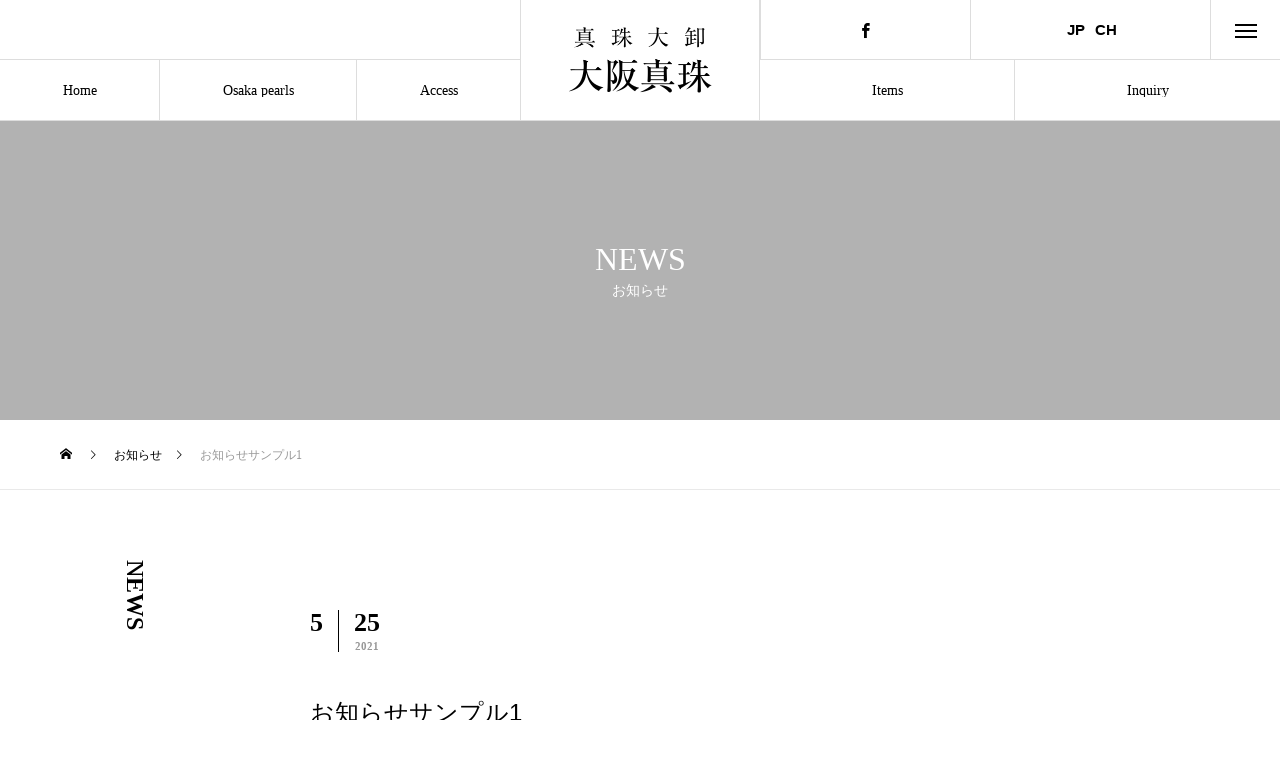

--- FILE ---
content_type: text/html; charset=UTF-8
request_url: https://en.osaka-pearl.com/news/sample-news1/
body_size: 7806
content:
<!DOCTYPE html>
<html class="pc" lang="ja">
<head>
<meta charset="UTF-8">
<!--[if IE]><meta http-equiv="X-UA-Compatible" content="IE=edge"><![endif]-->
<meta name="viewport" content="width=device-width">
<title>お知らせサンプル1 | Osaka pearls</title>
<meta name="description" content="サンプルテキスト。サンプルテキスト。">
<link rel="pingback" href="https://en.osaka-pearl.com/xmlrpc.php">
<meta name='robots' content='max-image-preview:large' />
<link rel='dns-prefetch' href='//s.w.org' />
<link rel="alternate" type="application/rss+xml" title="Osaka pearls &raquo; フィード" href="https://en.osaka-pearl.com/feed/" />
<link rel="alternate" type="application/rss+xml" title="Osaka pearls &raquo; コメントフィード" href="https://en.osaka-pearl.com/comments/feed/" />
<link rel='stylesheet' id='style-css'  href='https://en.osaka-pearl.com/wp-content/themes/tree_tcd081/style.css?ver=1.4' type='text/css' media='all' />
<link rel='stylesheet' id='wp-block-library-css'  href='https://en.osaka-pearl.com/wp-includes/css/dist/block-library/style.min.css?ver=5.7.14' type='text/css' media='all' />
<link rel='stylesheet' id='contact-form-7-css'  href='https://en.osaka-pearl.com/wp-content/plugins/contact-form-7/includes/css/styles.css?ver=5.4.1' type='text/css' media='all' />
<link rel='stylesheet' id='fancybox-css'  href='https://en.osaka-pearl.com/wp-content/plugins/easy-fancybox/css/jquery.fancybox.min.css?ver=1.3.24' type='text/css' media='screen' />
<script type='text/javascript' src='https://en.osaka-pearl.com/wp-includes/js/jquery/jquery.min.js?ver=3.5.1' id='jquery-core-js'></script>
<script type='text/javascript' src='https://en.osaka-pearl.com/wp-includes/js/jquery/jquery-migrate.min.js?ver=3.3.2' id='jquery-migrate-js'></script>
<link rel="https://api.w.org/" href="https://en.osaka-pearl.com/wp-json/" /><link rel="canonical" href="https://en.osaka-pearl.com/news/sample-news1/" />
<link rel='shortlink' href='https://en.osaka-pearl.com/?p=27' />
<link rel="alternate" type="application/json+oembed" href="https://en.osaka-pearl.com/wp-json/oembed/1.0/embed?url=https%3A%2F%2Fen.osaka-pearl.com%2Fnews%2Fsample-news1%2F" />
<link rel="alternate" type="text/xml+oembed" href="https://en.osaka-pearl.com/wp-json/oembed/1.0/embed?url=https%3A%2F%2Fen.osaka-pearl.com%2Fnews%2Fsample-news1%2F&#038;format=xml" />

<link rel="stylesheet" href="https://en.osaka-pearl.com/wp-content/themes/tree_tcd081/css/design-plus.css?ver=1.4">
<link rel="stylesheet" href="https://en.osaka-pearl.com/wp-content/themes/tree_tcd081/css/sns-botton.css?ver=1.4">
<link rel="stylesheet" media="screen and (max-width:1201px)" href="https://en.osaka-pearl.com/wp-content/themes/tree_tcd081/css/responsive.css?ver=1.4">
<link rel="stylesheet" media="screen and (max-width:1201px)" href="https://en.osaka-pearl.com/wp-content/themes/tree_tcd081/css/footer-bar.css?ver=1.4">

<script src="https://en.osaka-pearl.com/wp-content/themes/tree_tcd081/js/jquery.easing.1.4.js?ver=1.4"></script>
<script src="https://en.osaka-pearl.com/wp-content/themes/tree_tcd081/js/jscript.js?ver=1.4"></script>
<script src="https://en.osaka-pearl.com/wp-content/themes/tree_tcd081/js/comment.js?ver=1.4"></script>

<link rel="stylesheet" href="https://en.osaka-pearl.com/wp-content/themes/tree_tcd081/js/simplebar.css?ver=1.4">
<script src="https://en.osaka-pearl.com/wp-content/themes/tree_tcd081/js/simplebar.min.js?ver=1.4"></script>


<script src="https://en.osaka-pearl.com/wp-content/themes/tree_tcd081/js/header_fix.js?ver=1.4"></script>
<script src="https://en.osaka-pearl.com/wp-content/themes/tree_tcd081/js/header_fix_mobile.js?ver=1.4"></script>


<style type="text/css">

body, input, textarea { font-family: "Times New Roman" , "游明朝" , "Yu Mincho" , "游明朝体" , "YuMincho" , "ヒラギノ明朝 Pro W3" , "Hiragino Mincho Pro" , "HiraMinProN-W3" , "HGS明朝E" , "ＭＳ Ｐ明朝" , "MS PMincho" , serif; }

.rich_font, .p-vertical { font-family: "Times New Roman" , "游明朝" , "Yu Mincho" , "游明朝体" , "YuMincho" , "ヒラギノ明朝 Pro W3" , "Hiragino Mincho Pro" , "HiraMinProN-W3" , "HGS明朝E" , "ＭＳ Ｐ明朝" , "MS PMincho" , serif; font-weight:500; }

.rich_font_type1 { font-family: Arial, "Hiragino Kaku Gothic ProN", "ヒラギノ角ゴ ProN W3", "メイリオ", Meiryo, sans-serif; }
.rich_font_type2 { font-family: Arial, "Hiragino Sans", "ヒラギノ角ゴ ProN", "Hiragino Kaku Gothic ProN", "游ゴシック", YuGothic, "メイリオ", Meiryo, sans-serif; font-weight:500; }
.rich_font_type3 { font-family: "Times New Roman" , "游明朝" , "Yu Mincho" , "游明朝体" , "YuMincho" , "ヒラギノ明朝 Pro W3" , "Hiragino Mincho Pro" , "HiraMinProN-W3" , "HGS明朝E" , "ＭＳ Ｐ明朝" , "MS PMincho" , serif; font-weight:500; }

.post_content, #next_prev_post { font-family: "Times New Roman" , "游明朝" , "Yu Mincho" , "游明朝体" , "YuMincho" , "ヒラギノ明朝 Pro W3" , "Hiragino Mincho Pro" , "HiraMinProN-W3" , "HGS明朝E" , "ＭＳ Ｐ明朝" , "MS PMincho" , serif; }
.widget_headline { font-family: "Times New Roman" , "游明朝" , "Yu Mincho" , "游明朝体" , "YuMincho" , "ヒラギノ明朝 Pro W3" , "Hiragino Mincho Pro" , "HiraMinProN-W3" , "HGS明朝E" , "ＭＳ Ｐ明朝" , "MS PMincho" , serif; }

#side_headline .main, .cb_side_headline .main { font-size:24px; }
#side_headline .sub, .cb_side_headline .sub { font-size:16px; }
@media screen and (max-width:750px) {
  #side_headline .main, .cb_side_headline .main { font-size:20px; }
  #side_headline .sub, .cb_side_headline .sub { font-size:14px; }
}
#header.start:after { background:#ffffff; }
#header, #header_logo, .global_menu > ul > li > a, #lang_button, #header_sns, #menu_button, #index_news { border-color:rgba(255,255,255,0.5); }
#header_logo .logo a, .global_menu > ul > li > a, #header_news a, #header_button, #menu_button:before, #header_sns li a:before, #lang_button li a { color:#ffffff; }
#header.active, #header.active #header_logo, #header.active .global_menu > ul > li > a, #header.active #lang_button, #header.active #header_sns, #header.active #menu_button, body.header_fix_mobile #header #menu_button { border-color:#dddddd; }
#header.active #header_logo .logo a, #header.active .global_menu > ul > li > a, #header.active #header_news a, #header.active #header_button, #header.active #menu_button:before, body.header_fix_mobile #header #menu_button:before, #header.active #header_sns li a:before, #header.active #lang_button li a { color:#000000; }
#header #header_logo .logo a:hover, #header .global_menu > ul > li > a:hover, #header #header_news a:hover, #header #header_button:hover, #header #menu_button:hover:before, #header #header_sns li a:hover:before, #header #lang_button li a:hover, .global_menu > ul > li.active_button > a, .global_menu > ul > li.active > a { color:#b7b7b7 !important; }
#menu_button span { background:#ffffff; }
#header.active #menu_button span { background:#000000; }
#menu_button:hover span { background:#b7b7b7 !important; }
body.home .global_menu > ul > li.current-menu-item > a { color:#ffffff !important; }
body.home #header.active .global_menu > ul > li.current-menu-item > a { color:#000000 !important; }
.global_menu ul ul a { color:#ffffff; background:#000000; }
.global_menu ul ul a:hover { background:#b7b7b7; }
#drawer_menu .menu a, #drawer_menu .lang_button li { font-size:20px; }
#drawer_menu .menu a, #drawer_menu .close_button:before, #drawer_menu .header_sns a:before, #drawer_menu .menu li.current-menu-item.non_active_menu a, #drawer_menu .lang_button li a { color:#ffffff; }
#drawer_menu .menu a:hover, #drawer_menu .close_button:hover:before, #drawer_menu .header_sns a:hover:before, #drawer_menu .menu li.current-menu-item a, #drawer_menu .menu li.current-menu-item.non_active_menu a:hover, #drawer_menu .lang_button li a:hover { color:#b7b7b7;  }
.global_menu > ul > li.current-menu-item > a { color:#b7b7b7 !important; }
@media screen and (max-width:750px) {
  #drawer_menu .menu a, #drawer_menu .lang_button li { font-size:14px; }
}
.megamenu_menu_list .title { font-size:26px; }
.megamenu_menu_list .sub_title { font-size:12px; }
.megamenu_blog_list { background:#f8f7f6; }
.megamenu_blog_slider .title { font-size:14px; }
.megamenu_blog_list.type2 { background:#f8f7f6; }
.megamenu_blog_list.type2 .megamenu_blog_slider .title { font-size:14px; }
#footer, #footer a { color:#ffffff; }
#footer_menu, #footer_menu li, #footer_menu li:last-of-type, #copyright { border-color:rgba(255,255,255,0.3); }
.footer_info { font-size:16px; }
#return_top a:before { color:#ffffff; }
#return_top a { background:#222222; }
#return_top a:hover { background:#b7b7b7; }
@media screen and (max-width:750px) {
  .footer_info { font-size:14px; }
}

.author_profile a.avatar img, .animate_image img, .animate_background .image, #recipe_archive .blur_image {
  width:100%; height:auto;
  -webkit-transition: transform  0.75s ease;
  transition: transform  0.75s ease;
}
.author_profile a.avatar:hover img, .animate_image:hover img, .animate_background:hover .image, #recipe_archive a:hover .blur_image {
  -webkit-transform: scale(1.2);
  transform: scale(1.2);
}



a { color:#000; }

a:hover, #header_logo a:hover, .megamenu_blog_list a:hover .title, #footer a:hover, #footer_social_link li a:hover:before, #bread_crumb a:hover, #bread_crumb li.home a:hover:after, #next_prev_post a:hover,
.megamenu_blog_slider a:hover , .megamenu_blog_slider .category a:hover, .megamenu_blog_slider_wrap .carousel_arrow:hover:before, .megamenu_menu_list .carousel_arrow:hover:before, .single_copy_title_url_btn:hover,
.p-dropdown__list li a:hover, .p-dropdown__title:hover, .p-dropdown__title:hover:after, .p-dropdown__title:hover:after, .p-dropdown__list li a:hover, .p-dropdown__list .child_menu_button:hover, .tcdw_search_box_widget .search_area .search_button:hover:before,
.tcd_category_list a:hover, .tcd_category_list .child_menu_button:hover, .styled_post_list1 a:hover .title, .index_post_list .category a:hover, #index_news a:hover, #blog_list .category a:hover, #post_title_area .category a:hover,
#post_title_area .post_meta a:hover, #single_author_title_area .author_link li a:hover:before, .author_profile a:hover, .author_profile .author_link li a:hover:before, #post_meta_bottom a:hover, .cardlink_title a:hover, .comment a:hover, .comment_form_wrapper a:hover, #searchform .submit_button:hover:before
  { color: #b7b7b7; }

#submit_comment:hover, #cancel_comment_reply a:hover, #wp-calendar #prev a:hover, #wp-calendar #next a:hover, #wp-calendar td a:hover,
#p_readmore .button:hover, .page_navi a:hover, #post_pagination a:hover,.c-pw__btn:hover, #post_pagination a:hover, #comment_tab li a:hover
  { background-color: #b7b7b7; }

#comment_textarea textarea:focus, .c-pw__box-input:focus, .page_navi a:hover, #post_pagination a:hover
  { border-color: #b7b7b7; }

.post_content a { color:#000000; }
.post_content a:hover { color:#b7b7b7; }
/* --- お問い合わせフォーム --- */
/* デザインカスタマイズ */
div.wpcf7 { background:#fafafa; border:1px solid #ddd; padding:0px; -moz-border-radius:10px; -khtml-border-radius:10px; -webkit-border-radius:10px; border-radius:10px; margin:0 0 30px 0; }
div.wpcf7 p { padding:20px 20px 0; margin:0; font-size:11px; }
div.wpcf7 input, .wpcf7 textarea { border:1px solid #ccc; padding:8px; font-size:14px; }
div.wpcf7 textarea { width:97.5%; height:300px; }
div.wpcf7 input.wpcf7-submit {
   cursor:pointer; color:#fff; font-weight:bold; font-size:14px; width:200px; height:45px; margin:0 auto; display:block;
   -moz-border-radius:5px; -khtml-border-radius:5px; -webkit-border-radius:5px; border-radius:5px;
   background:#333; box-shadow: 0px 0px 3px 0px rgba(0, 0, 0, 0.5), inset 0px 32px 0px -12px #808080; border:1px solid #666;
}
div.wpcf7 input.wpcf7-submit:hover { background:#006080; box-shadow: 0px 0px 3px 0px rgba(0, 0, 0, 0.5), inset 0px 32px 0px -12px #007ea8; border:1px solid #006080; }
.wpcf7 input.wpcf7-submit:active { box-shadow:none; bottom:-2px; position:relative; }
.wpcf7 input:focus, .wpcf7 textarea:focus { border:1px solid #009de1; }
.wpcf7-captchac { border:1px solid #ccc; }
 
 
/* エラー個所をわかりやすく表示 */
.wpcf7 .wpcf7-not-valid { background: #ffb6c1; }
.wpcf7 span.wpcf7-not-valid-tip {font-size: 80%;}
.wpcf7 .wpcf7-response-output {margin: 10px 0 0; padding: 8px 35px 8px 14px; text-shadow: 0 1px 0 rgba(255, 255, 255, 0.5);
    -webkit-border-radius: 4px; -moz-border-radius: 4px; border-radius: 4px; }
.wpcf7 .wpcf7-validation-errors {color: #B94A48; background-color: #F2DEDE; border: 1px solid #EED3D7;}
.wpcf7 .wpcf7-mail-sent-ok {color: #3A87AD; background-color: #D9EDF7; border: 1px solid #BCE8F1;}
 
/* 必須赤色表示 */
.wpcf7 .required { color: #f00;}
/* 任意緑色表示 */
.wpcf7 .any{ color: #080;}.styled_h2 {
  font-size:22px !important; text-align:left; color:#000000;   border-top:1px solid #222222;
  border-bottom:1px solid #222222;
  border-left:0px solid #222222;
  border-right:0px solid #222222;
  padding:30px 0px 30px 0px !important;
  margin:0px 0px 30px !important;
}
.styled_h3 {
  font-size:20px !important; text-align:left; color:#000000;   border-top:2px solid #222222;
  border-bottom:1px solid #dddddd;
  border-left:0px solid #dddddd;
  border-right:0px solid #dddddd;
  padding:30px 0px 30px 20px !important;
  margin:0px 0px 30px !important;
}
.styled_h4 {
  font-size:18px !important; text-align:left; color:#000000;   border-top:0px solid #dddddd;
  border-bottom:0px solid #dddddd;
  border-left:2px solid #222222;
  border-right:0px solid #dddddd;
  padding:10px 0px 10px 15px !important;
  margin:0px 0px 30px !important;
}
.styled_h5 {
  font-size:16px !important; text-align:left; color:#000000;   border-top:0px solid #dddddd;
  border-bottom:0px solid #dddddd;
  border-left:0px solid #dddddd;
  border-right:0px solid #dddddd;
  padding:15px 15px 15px 15px !important;
  margin:0px 0px 30px !important;
}
.q_custom_button1 { background: #535353; color: #ffffff !important; border-color: #535353 !important; }
.q_custom_button1:hover, .q_custom_button1:focus { background: #7d7d7d; color: #ffffff !important; border-color: #7d7d7d !important; }
.q_custom_button2 { background: #535353; color: #ffffff !important; border-color: #535353 !important; }
.q_custom_button2:hover, .q_custom_button2:focus { background: #7d7d7d; color: #ffffff !important; border-color: #7d7d7d !important; }
.q_custom_button3 { background: #535353; color: #ffffff !important; border-color: #535353 !important; }
.q_custom_button3:hover, .q_custom_button3:focus { background: #7d7d7d; color: #ffffff !important; border-color: #7d7d7d !important; }
.speech_balloon_left1 .speach_balloon_text { background-color: #ffdfdf; border-color: #ffdfdf; color: #000000 }
.speech_balloon_left1 .speach_balloon_text::before { border-right-color: #ffdfdf }
.speech_balloon_left1 .speach_balloon_text::after { border-right-color: #ffdfdf }
.speech_balloon_left2 .speach_balloon_text { background-color: #ffffff; border-color: #ff5353; color: #000000 }
.speech_balloon_left2 .speach_balloon_text::before { border-right-color: #ff5353 }
.speech_balloon_left2 .speach_balloon_text::after { border-right-color: #ffffff }
.speech_balloon_right1 .speach_balloon_text { background-color: #ccf4ff; border-color: #ccf4ff; color: #000000 }
.speech_balloon_right1 .speach_balloon_text::before { border-left-color: #ccf4ff }
.speech_balloon_right1 .speach_balloon_text::after { border-left-color: #ccf4ff }
.speech_balloon_right2 .speach_balloon_text { background-color: #ffffff; border-color: #0789b5; color: #000000 }
.speech_balloon_right2 .speach_balloon_text::before { border-left-color: #0789b5 }
.speech_balloon_right2 .speach_balloon_text::after { border-left-color: #ffffff }
.qt_google_map .pb_googlemap_custom-overlay-inner { background:#000000; color:#ffffff; }
.qt_google_map .pb_googlemap_custom-overlay-inner::after { border-color:#000000 transparent transparent transparent; }
</style>

<style id="current-page-style" type="text/css">
#sub_page_header .headline { font-size:32px; color:#FFFFFF; }
#sub_page_header .sub_title { font-size:14px; }
#post_title_area .title { font-size:24px; }
#article .post_content { font-size:16px; }
#related_post .headline { font-size:18px; }
#related_post .title { font-size:16px; }
#related_post .link_button a { color:#ffffff; background:#000000; }
#related_post .link_button a:hover { color:#ffffff; background:#ff3f00; }
@media screen and (max-width:750px) {
  #sub_page_header .headline { font-size:24px; }
  #sub_page_header .sub_title { font-size:12px; }
  #post_title_area .title { font-size:20px; }
  #article .post_content { font-size:14px; }
  #related_post .headline { font-size:15px; }
  #related_post .title { font-size:14px; }
}
body { background:; }
</style>

<script type="text/javascript">
jQuery(document).ready(function($){

  $('.megamenu_menu_slider').slick({
    infinite: true,
    dots: false,
    arrows: false,
    slidesToShow: 3,
    slidesToScroll: 1,
    swipeToSlide: true,
    touchThreshold: 20,
    adaptiveHeight: false,
    pauseOnHover: true,
    autoplay: false,
    fade: false,
    easing: 'easeOutExpo',
    speed: 700,
    autoplaySpeed: 5000
  });
  $('.megamenu_menu_slider_wrap .prev_item').on('click', function() {
    $(this).closest('.megamenu_menu_slider_wrap').find('.megamenu_menu_slider').slick('slickPrev');
  });
  $('.megamenu_menu_slider_wrap .next_item').on('click', function() {
    $(this).closest('.megamenu_menu_slider_wrap').find('.megamenu_menu_slider').slick('slickNext');
  });

  $('.megamenu_blog_slider').slick({
    infinite: true,
    dots: false,
    arrows: false,
    slidesToShow: 4,
    slidesToScroll: 1,
    swipeToSlide: true,
    touchThreshold: 20,
    adaptiveHeight: false,
    pauseOnHover: true,
    autoplay: false,
    fade: false,
    easing: 'easeOutExpo',
    speed: 700,
    autoplaySpeed: 5000
  });
  $('.megamenu_blog_slider_wrap .prev_item').on('click', function() {
    $(this).closest('.megamenu_blog_slider_wrap').find('.megamenu_blog_slider').slick('slickPrev');
  });
  $('.megamenu_blog_slider_wrap .next_item').on('click', function() {
    $(this).closest('.megamenu_blog_slider_wrap').find('.megamenu_blog_slider').slick('slickNext');
  });

});
</script>
</head>
<body id="body" class="news-template-default single single-news postid-27 header_color_type2 active_header use_header_fix use_mobile_header_fix">


<div id="container">

   <header id="header" class="active">
 
    <div id="header_logo">
   <h2 class="logo">
 <a href="https://en.osaka-pearl.com/" title="Osaka pearls">
    <img class="pc_logo_image type1" src="https://en.osaka-pearl.com/wp-content/uploads/sites/4/2021/05/logo-1.png?1769528549" alt="Osaka pearls" title="Osaka pearls" width="144" height="68" />
  <img class="pc_logo_image type2" src="https://en.osaka-pearl.com/wp-content/uploads/sites/4/2021/05/logo_c-1.png?1769528549" alt="Osaka pearls" title="Osaka pearls" width="144" height="68" />      <img class="mobile_logo_image type1" src="https://en.osaka-pearl.com/wp-content/uploads/sites/4/2021/05/logo-1.png?1769528549" alt="Osaka pearls" title="Osaka pearls" width="144" height="68" />
  <img class="mobile_logo_image type2" src="https://en.osaka-pearl.com/wp-content/uploads/sites/4/2021/05/logo_c-1.png?1769528549" alt="Osaka pearls" title="Osaka pearls" width="144" height="68" />   </a>
</h2>

  </div>

    <nav class="global_menu" id="global_menu_left">
   <ul id="menu-%e3%82%b0%e3%83%ad%e3%83%bc%e3%83%90%e3%83%ab%e3%83%a1%e3%83%8b%e3%83%a5%e3%83%bc%e5%b7%a6" class="menu"><li id="menu-item-296" class="menu-item menu-item-type-custom menu-item-object-custom menu-item-home menu-item-296 "><a href="https://en.osaka-pearl.com/"><span class="title no_sub_title"><span class="title_inner"><span class="main">Home</span></span></span></a></li>
<li id="menu-item-306" class="menu-item menu-item-type-post_type menu-item-object-page menu-item-306 "><a href="https://en.osaka-pearl.com/about/"><span class="title no_sub_title"><span class="title_inner"><span class="main">Osaka pearls</span></span></span></a></li>
<li id="menu-item-309" class="menu-item menu-item-type-post_type menu-item-object-page menu-item-309 "><a href="https://en.osaka-pearl.com/shop/"><span class="title no_sub_title"><span class="title_inner"><span class="main">Access</span></span></span></a></li>
</ul>  </nav>
  
    <nav class="global_menu" id="global_menu_right">
   <ul id="menu-%e3%82%b0%e3%83%ad%e3%83%bc%e3%83%90%e3%83%ab%e3%83%a1%e3%83%8b%e3%83%a5%e3%83%bc%e5%8f%b3" class="menu"><li id="menu-item-297" class="menu-item menu-item-type-post_type menu-item-object-menu menu-item-297 "><a href="https://en.osaka-pearl.com/menu/product/"><span class="title no_sub_title"><span class="title_inner"><span class="main">Items</span></span></span></a></li>
<li id="menu-item-307" class="menu-item menu-item-type-post_type menu-item-object-page menu-item-307 "><a href="https://en.osaka-pearl.com/contact/"><span class="title no_sub_title"><span class="title_inner"><span class="main">Inquiry</span></span></span></a></li>
</ul>  </nav>
  
    <h2 id="site_description"></h2>
  
  <div id="header_right_top">

   
      <ul id="header_sns" class="header_sns clearfix">
            <li class="facebook"><a href="https://www.facebook.com/%E5%A4%A7%E9%98%AA%E7%9C%9F%E7%8F%A0-154873565087226/" rel="nofollow" target="_blank" title="Facebook"><span>Facebook</span></a></li>                   </ul>
   
      <ul id="lang_button" class="clearfix">
        <li><a href="https://osaka-pearl.com/" target="_blank">JP</a></li>
        <li><a href="https://ch.osaka-pearl.com/" target="_blank">CH</a></li>
       </ul>
   
      <a id="menu_button" href="#"><span></span><span></span><span></span></a>
   
  </div><!-- END #header_right_top -->

  
 </header>
 
  
<div id="sub_page_header" >
 <div id="sub_page_header_inner">
  <div class="catch_area">
      <div class="headline rich_font_type3">
    <h2><span class="main rich_font_type3">NEWS</span><span class="sub_title rich_font_type2">お知らせ</span></h2>
   </div>
     </div>
 </div>
  <div class="overlay" style="background:rgba(0,0,0,0.3);"></div>
 </div>

<div id="bread_crumb">

<ul class="clearfix" itemscope itemtype="http://schema.org/BreadcrumbList">
 <li itemprop="itemListElement" itemscope itemtype="http://schema.org/ListItem" class="home"><a itemprop="item" href="https://en.osaka-pearl.com/"><span itemprop="name">ホーム</span></a><meta itemprop="position" content="1"></li>
 <li itemprop="itemListElement" itemscope itemtype="http://schema.org/ListItem"><a itemprop="item" href="https://en.osaka-pearl.com/news/"><span itemprop="name">お知らせ</span></a><meta itemprop="position" content="2"></li>
 <li class="last" itemprop="itemListElement" itemscope itemtype="http://schema.org/ListItem"><span itemprop="name">お知らせサンプル1</span><meta itemprop="position" content="3"></li>
</ul>

</div>

<div id="main_contents" class="clearfix">

  <div id="side_headline">
  <h3><span class="main rich_font_type3">NEWS</span></h3>
 </div>
 
 <div id="main_col">

  
  <article id="article">

   
      <div id="post_title_area">
        <div class="date_area clearfix">
     <p class="month">5</p>
     <p class="date"><time class="entry-date updated" datetime="2021-05-25T20:11:01+09:00"><span class="date1">25</span><span class="date2">2021</span></time></p>
    </div>
        <h1 class="title rich_font_type2 entry-title">お知らせサンプル1</h1>
        <div class="image" style="background:url(https://en.osaka-pearl.com/wp-content/uploads/sites/4/2021/05/image_660x440-660x440.gif) no-repeat center center; background-size:cover;"></div>
       </div>

      <div class="single_share clearfix" id="single_share_top">
    <div class="share-type1 share-top">
 
	<div class="sns mt10">
		<ul class="type1 clearfix">
			<li class="twitter">
				<a href="http://twitter.com/share?text=%E3%81%8A%E7%9F%A5%E3%82%89%E3%81%9B%E3%82%B5%E3%83%B3%E3%83%97%E3%83%AB1&url=https%3A%2F%2Fen.osaka-pearl.com%2Fnews%2Fsample-news1%2F&via=&tw_p=tweetbutton&related=" onclick="javascript:window.open(this.href, '', 'menubar=no,toolbar=no,resizable=yes,scrollbars=yes,height=400,width=600');return false;"><i class="icon-twitter"></i><span class="ttl">Tweet</span><span class="share-count"></span></a>
			</li>
			<li class="facebook">
				<a href="//www.facebook.com/sharer/sharer.php?u=https://en.osaka-pearl.com/news/sample-news1/&amp;t=%E3%81%8A%E7%9F%A5%E3%82%89%E3%81%9B%E3%82%B5%E3%83%B3%E3%83%97%E3%83%AB1" class="facebook-btn-icon-link" target="blank" rel="nofollow"><i class="icon-facebook"></i><span class="ttl">Share</span><span class="share-count"></span></a>
			</li>
			<li class="hatebu">
				<a href="http://b.hatena.ne.jp/add?mode=confirm&url=https%3A%2F%2Fen.osaka-pearl.com%2Fnews%2Fsample-news1%2F" onclick="javascript:window.open(this.href, '', 'menubar=no,toolbar=no,resizable=yes,scrollbars=yes,height=400,width=510');return false;" ><i class="icon-hatebu"></i><span class="ttl">Hatena</span><span class="share-count"></span></a>
			</li>
			<li class="pocket">
				<a href="http://getpocket.com/edit?url=https%3A%2F%2Fen.osaka-pearl.com%2Fnews%2Fsample-news1%2F&title=%E3%81%8A%E7%9F%A5%E3%82%89%E3%81%9B%E3%82%B5%E3%83%B3%E3%83%97%E3%83%AB1" target="blank"><i class="icon-pocket"></i><span class="ttl">Pocket</span><span class="share-count"></span></a>
			</li>
			<li class="rss">
				<a href="https://en.osaka-pearl.com/feed/" target="blank"><i class="icon-rss"></i><span class="ttl">RSS</span></a>
			</li>
			<li class="feedly">
				<a href="http://feedly.com/index.html#subscription%2Ffeed%2Fhttps://en.osaka-pearl.com/feed/" target="blank"><i class="icon-feedly"></i><span class="ttl">feedly</span><span class="share-count"></span></a>
			</li>
			<li class="pinterest">
				<a rel="nofollow" target="_blank" href="https://www.pinterest.com/pin/create/button/?url=https%3A%2F%2Fen.osaka-pearl.com%2Fnews%2Fsample-news1%2F&media=https://en.osaka-pearl.com/wp-content/uploads/sites/4/2021/05/image_660x440.gif&description=%E3%81%8A%E7%9F%A5%E3%82%89%E3%81%9B%E3%82%B5%E3%83%B3%E3%83%97%E3%83%AB1"><i class="icon-pinterest"></i><span class="ttl">Pin&nbsp;it</span></a>
			</li>
		</ul>
	</div>
</div>
   </div>
   
      <div class="single_copy_title_url" id="single_copy_title_url_top">
    <button class="single_copy_title_url_btn" data-clipboard-text="お知らせサンプル1 https://en.osaka-pearl.com/news/sample-news1/" data-clipboard-copied="記事のタイトルとURLをコピーしました">この記事のタイトルとURLをコピーする</button>
   </div>
   
   
   
      <div class="post_content clearfix">
    <p>サンプルテキスト。サンプルテキスト。</p>
   </div>

      <div class="single_share clearfix" id="single_share_bottom">
    <div class="share-type4 share-btm">
 
	<div class="sns mt10 mb45">
		<ul class="type4 clearfix">
			<li class="twitter">
				<a href="http://twitter.com/share?text=%E3%81%8A%E7%9F%A5%E3%82%89%E3%81%9B%E3%82%B5%E3%83%B3%E3%83%97%E3%83%AB1&url=https%3A%2F%2Fen.osaka-pearl.com%2Fnews%2Fsample-news1%2F&via=&tw_p=tweetbutton&related=" onclick="javascript:window.open(this.href, '', 'menubar=no,toolbar=no,resizable=yes,scrollbars=yes,height=400,width=600');return false;"><i class="icon-twitter"></i><span class="ttl">Tweet</span><span class="share-count"></span></a>
			</li>
			<li class="facebook">
				<a href="//www.facebook.com/sharer/sharer.php?u=https://en.osaka-pearl.com/news/sample-news1/&amp;t=%E3%81%8A%E7%9F%A5%E3%82%89%E3%81%9B%E3%82%B5%E3%83%B3%E3%83%97%E3%83%AB1" class="facebook-btn-icon-link" target="blank" rel="nofollow"><i class="icon-facebook"></i><span class="ttl">Share</span><span class="share-count"></span></a>
			</li>
			<li class="rss">
				<a href="https://en.osaka-pearl.com/feed/" target="blank"><i class="icon-rss"></i><span class="ttl">RSS</span></a>
			</li>
			<li class="pinterest">
				<a rel="nofollow" target="_blank" href="https://www.pinterest.com/pin/create/button/?url=https%3A%2F%2Fen.osaka-pearl.com%2Fnews%2Fsample-news1%2F&media=https://en.osaka-pearl.com/wp-content/uploads/sites/4/2021/05/image_660x440.gif&description=%E3%81%8A%E7%9F%A5%E3%82%89%E3%81%9B%E3%82%B5%E3%83%B3%E3%83%97%E3%83%AB1"><i class="icon-pinterest"></i><span class="ttl">Pin&nbsp;it</span></a>
			</li>
		</ul>
	</div>
</div>
   </div>
   
      <div class="single_copy_title_url" id="single_copy_title_url_bottom">
    <button class="single_copy_title_url_btn" data-clipboard-text="お知らせサンプル1 https://en.osaka-pearl.com/news/sample-news1/" data-clipboard-copied="記事のタイトルとURLをコピーしました">この記事のタイトルとURLをコピーする</button>
   </div>
   
      <div id="next_prev_post" class="clearfix">
    <div class="item prev_post clearfix">
 <a class="animate_background" href="https://en.osaka-pearl.com/news/20210416/">
  <div class="image_wrap">
   <div class="image" style="background:url(https://en.osaka-pearl.com/wp-content/themes/tree_tcd081/img/common/no_image1.gif) no-repeat center center; background-size:cover;"></div>
  </div>
  <p class="title"><span>GW営業時間変更のお知らせ</span></p>
  <p class="nav">前の記事</p>
 </a>
</div>
<div class="item next_post clearfix">
 <a class="animate_background" href="https://en.osaka-pearl.com/news/sample-news2/">
  <div class="image_wrap">
   <div class="image" style="background:url(https://en.osaka-pearl.com/wp-content/uploads/sites/4/2021/05/image_660x440-250x250.gif) no-repeat center center; background-size:cover;"></div>
  </div>
  <p class="title"><span>お知らせサンプル2</span></p>
  <p class="nav">次の記事</p>
 </a>
</div>
   </div>
   
  </article><!-- END #article -->

   
   
  
    <div id="related_post">
      <div class="cb_side_headline">
    <h3><span class="main rich_font_type3">LATEST NEWS</span></h3>
   </div>
      <h3 class="headline rich_font"><span>新着のお知らせ</span></h3>
   <div class="post_list clearfix">
        <article class="item">
     <a class="link animate_background" href="https://en.osaka-pearl.com/news/sample-news4/">
      <div class="image_wrap">
       <div class="image" style="background:url(https://en.osaka-pearl.com/wp-content/uploads/sites/4/2021/05/image_660x440-400x280.gif) no-repeat center center; background-size:cover;"></div>
      </div>
      <div class="title_area">
       <h3 class="title"><span>お知らせサンプル4</span></h3>
       <p class="date"><time class="entry-date updated" datetime="2021-05-25T20:11:04+09:00">2021.05.25</time></p>
      </div>
     </a>
    </article>
        <article class="item">
     <a class="link animate_background" href="https://en.osaka-pearl.com/news/sample-news3/">
      <div class="image_wrap">
       <div class="image" style="background:url(https://en.osaka-pearl.com/wp-content/uploads/sites/4/2021/05/image_660x440-400x280.gif) no-repeat center center; background-size:cover;"></div>
      </div>
      <div class="title_area">
       <h3 class="title"><span>お知らせサンプル3</span></h3>
       <p class="date"><time class="entry-date updated" datetime="2021-05-25T20:11:03+09:00">2021.05.25</time></p>
      </div>
     </a>
    </article>
        <article class="item">
     <a class="link animate_background" href="https://en.osaka-pearl.com/news/sample-news2/">
      <div class="image_wrap">
       <div class="image" style="background:url(https://en.osaka-pearl.com/wp-content/uploads/sites/4/2021/05/image_660x440-400x280.gif) no-repeat center center; background-size:cover;"></div>
      </div>
      <div class="title_area">
       <h3 class="title"><span>お知らせサンプル2</span></h3>
       <p class="date"><time class="entry-date updated" datetime="2021-05-25T20:11:02+09:00">2021.05.25</time></p>
      </div>
     </a>
    </article>
        <article class="item">
     <a class="link animate_background" href="https://en.osaka-pearl.com/news/sample-news1/">
      <div class="image_wrap">
       <div class="image" style="background:url(https://en.osaka-pearl.com/wp-content/uploads/sites/4/2021/05/image_660x440-400x280.gif) no-repeat center center; background-size:cover;"></div>
      </div>
      <div class="title_area">
       <h3 class="title"><span>お知らせサンプル1</span></h3>
       <p class="date"><time class="entry-date updated" datetime="2021-05-25T20:11:01+09:00">2021.05.25</time></p>
      </div>
     </a>
    </article>
        <article class="item">
     <a class="link animate_background" href="https://en.osaka-pearl.com/news/20210416/">
      <div class="image_wrap">
       <div class="image" style="background:url(https://en.osaka-pearl.com/wp-content/themes/tree_tcd081/img/common/no_image1.gif) no-repeat center center; background-size:cover;"></div>
      </div>
      <div class="title_area">
       <h3 class="title"><span>GW営業時間変更のお知らせ</span></h3>
       <p class="date"><time class="entry-date updated" datetime="2021-04-16T18:01:13+09:00">2021.04.16</time></p>
      </div>
     </a>
    </article>
        <article class="item">
     <a class="link animate_background" href="https://en.osaka-pearl.com/news/210118/">
      <div class="image_wrap">
       <div class="image" style="background:url(https://en.osaka-pearl.com/wp-content/themes/tree_tcd081/img/common/no_image1.gif) no-repeat center center; background-size:cover;"></div>
      </div>
      <div class="title_area">
       <h3 class="title"><span>新型コロナウイルス感染拡大防止に伴う、営業時間短縮のお知らせ</span></h3>
       <p class="date"><time class="entry-date updated" datetime="2021-01-18T16:04:42+09:00">2021.01.18</time></p>
      </div>
     </a>
    </article>
       </div><!-- END .post_list -->
      <div class="link_button">
    <a href="https://en.osaka-pearl.com/news/">お知らせ一覧</a>
   </div>
     </div><!-- END #related_post -->
  
  </div><!-- END #main_col -->

  
 <div id="main_contents_line"></div>

</div><!-- END #main_contents -->


  <footer id="footer">

  
  <div id="footer_inner">

      <div id="footer_logo">
    
<h3 class="logo">
 <a href="https://en.osaka-pearl.com/" title="Osaka pearls">
    <img class="pc_logo_image" src="https://en.osaka-pearl.com/wp-content/uploads/sites/4/2021/05/logo-1.png?1769528550" alt="Osaka pearls" title="Osaka pearls" width="144" height="68" />
      <img class="mobile_logo_image" src="https://en.osaka-pearl.com/wp-content/uploads/sites/4/2021/05/logo-1.png?1769528550" alt="Osaka pearls" title="Osaka pearls" width="144" height="68" />
   </a>
</h3>

   </div>
   
      <p class="footer_info ">〒542-0081 3-1-6 Minamisenba Chuo-ku Osaka-shi, Osaka,<br />
TEL：06-6251-8088<br />
Open hours：AM 10:00～PM6:00</p>
      
      <ul id="footer_sns" class="clearfix">
            <li class="facebook"><a href="https://www.facebook.com/%E5%A4%A7%E9%98%AA%E7%9C%9F%E7%8F%A0-154873565087226/" rel="nofollow" target="_blank" title="Facebook"><span>Facebook</span></a></li>                   </ul>
   
  </div><!-- END #footer_inner -->

      <div id="footer_menu" class="footer_menu">
   <ul id="menu-%e3%82%b0%e3%83%ad%e3%83%bc%e3%83%90%e3%83%ab%e3%83%a1%e3%83%8b%e3%83%a5%e3%83%bc" class="menu"><li id="menu-item-294" class="menu-item menu-item-type-custom menu-item-object-custom menu-item-home menu-item-294 "><a href="https://en.osaka-pearl.com/"><span class="title no_sub_title"><span class="title_inner"><span class="main">Home</span></span></span></a></li>
<li id="menu-item-305" class="menu-item menu-item-type-post_type menu-item-object-page menu-item-305 "><a href="https://en.osaka-pearl.com/about/"><span class="title no_sub_title"><span class="title_inner"><span class="main">Osaka pearls</span></span></span></a></li>
<li id="menu-item-295" class="menu-item menu-item-type-post_type menu-item-object-menu menu-item-295 "><a href="https://en.osaka-pearl.com/menu/product/"><span class="title no_sub_title"><span class="title_inner"><span class="main">Items</span></span></span></a></li>
<li id="menu-item-308" class="menu-item menu-item-type-post_type menu-item-object-page menu-item-308 "><a href="https://en.osaka-pearl.com/shop/"><span class="title no_sub_title"><span class="title_inner"><span class="main">Access</span></span></span></a></li>
<li id="menu-item-304" class="menu-item menu-item-type-post_type menu-item-object-page menu-item-304 "><a href="https://en.osaka-pearl.com/contact/"><span class="title no_sub_title"><span class="title_inner"><span class="main">Inquiry</span></span></span></a></li>
</ul>  </div>
  
    <div id="footer_overlay" style="background:rgba(0,0,0,0.8);"></div>
  
  <p id="copyright">Copyright © 2020</p>

    <div class="footer_bg_image " style="background:url(https://en.osaka-pearl.com/wp-content/uploads/sites/4/2017/12/aj3.jpeg) no-repeat center center; background-size:cover;"></div>
    
 </footer>

 
 <div id="return_top">
  <a href="#body"><span>PAGE TOP</span></a>
 </div>

 
</div><!-- #container -->

<div id="drawer_menu">
 <div class="close_button"></div>
 <div id="drawer_menu_inner">
  <h2 class="logo">
 <a href="https://en.osaka-pearl.com/" title="Osaka pearls">
    <img class="pc_logo_image type1" src="https://en.osaka-pearl.com/wp-content/uploads/sites/4/2021/05/logo-1.png?1769528550" alt="Osaka pearls" title="Osaka pearls" width="144" height="68" />
  <img class="pc_logo_image type2" src="https://en.osaka-pearl.com/wp-content/uploads/sites/4/2021/05/logo_c-1.png?1769528550" alt="Osaka pearls" title="Osaka pearls" width="144" height="68" />      <img class="mobile_logo_image type1" src="https://en.osaka-pearl.com/wp-content/uploads/sites/4/2021/05/logo-1.png?1769528550" alt="Osaka pearls" title="Osaka pearls" width="144" height="68" />
  <img class="mobile_logo_image type2" src="https://en.osaka-pearl.com/wp-content/uploads/sites/4/2021/05/logo_c-1.png?1769528550" alt="Osaka pearls" title="Osaka pearls" width="144" height="68" />   </a>
</h2>

    <nav class="menu">
   <ul id="menu-%e3%82%b0%e3%83%ad%e3%83%bc%e3%83%90%e3%83%ab%e3%83%a1%e3%83%8b%e3%83%a5%e3%83%bc-1" class="menu"><li class="menu-item menu-item-type-custom menu-item-object-custom menu-item-home menu-item-294 "><a href="https://en.osaka-pearl.com/"><span class="title no_sub_title"><span class="title_inner"><span class="main">Home</span></span></span></a></li>
<li class="menu-item menu-item-type-post_type menu-item-object-page menu-item-305 "><a href="https://en.osaka-pearl.com/about/"><span class="title no_sub_title"><span class="title_inner"><span class="main">Osaka pearls</span></span></span></a></li>
<li class="menu-item menu-item-type-post_type menu-item-object-menu menu-item-295 "><a href="https://en.osaka-pearl.com/menu/product/"><span class="title no_sub_title"><span class="title_inner"><span class="main">Items</span></span></span></a></li>
<li class="menu-item menu-item-type-post_type menu-item-object-page menu-item-308 "><a href="https://en.osaka-pearl.com/shop/"><span class="title no_sub_title"><span class="title_inner"><span class="main">Access</span></span></span></a></li>
<li class="menu-item menu-item-type-post_type menu-item-object-page menu-item-304 "><a href="https://en.osaka-pearl.com/contact/"><span class="title no_sub_title"><span class="title_inner"><span class="main">Inquiry</span></span></span></a></li>
</ul>  </nav>
        <ul class="lang_button clearfix">
      <li><a href="https://osaka-pearl.com/" target="_blank">JP</a></li>
      <li><a href="https://ch.osaka-pearl.com/" target="_blank">CH</a></li>
     </ul>
   </div>
 <div class="overlay" style="background:rgba(0,0,0,0.4);"></div>
 <div id="drawer_menu_bg">
   </div>
  </div>

<script>
jQuery(document).ready(function($){

  var winH = $(window).innerHeight();
  $('#page_header').css('height', winH);

  $(window).on('resize',function(){
    winH = $(window).innerHeight();
    $('#page_header').css('height', winH);
  });

  $('#main_contents_link').addClass('animate');
  $('#page_header').addClass('animate');

});
</script>


<link rel='stylesheet' id='slick-style-css'  href='https://en.osaka-pearl.com/wp-content/themes/tree_tcd081/js/slick.css?ver=1.0.0' type='text/css' media='all' />
<script type='text/javascript' src='https://en.osaka-pearl.com/wp-includes/js/comment-reply.min.js?ver=5.7.14' id='comment-reply-js'></script>
<script type='text/javascript' src='https://en.osaka-pearl.com/wp-includes/js/dist/vendor/wp-polyfill.min.js?ver=7.4.4' id='wp-polyfill-js'></script>
<script type='text/javascript' id='wp-polyfill-js-after'>
( 'fetch' in window ) || document.write( '<script src="https://en.osaka-pearl.com/wp-includes/js/dist/vendor/wp-polyfill-fetch.min.js?ver=3.0.0"></scr' + 'ipt>' );( document.contains ) || document.write( '<script src="https://en.osaka-pearl.com/wp-includes/js/dist/vendor/wp-polyfill-node-contains.min.js?ver=3.42.0"></scr' + 'ipt>' );( window.DOMRect ) || document.write( '<script src="https://en.osaka-pearl.com/wp-includes/js/dist/vendor/wp-polyfill-dom-rect.min.js?ver=3.42.0"></scr' + 'ipt>' );( window.URL && window.URL.prototype && window.URLSearchParams ) || document.write( '<script src="https://en.osaka-pearl.com/wp-includes/js/dist/vendor/wp-polyfill-url.min.js?ver=3.6.4"></scr' + 'ipt>' );( window.FormData && window.FormData.prototype.keys ) || document.write( '<script src="https://en.osaka-pearl.com/wp-includes/js/dist/vendor/wp-polyfill-formdata.min.js?ver=3.0.12"></scr' + 'ipt>' );( Element.prototype.matches && Element.prototype.closest ) || document.write( '<script src="https://en.osaka-pearl.com/wp-includes/js/dist/vendor/wp-polyfill-element-closest.min.js?ver=2.0.2"></scr' + 'ipt>' );( 'objectFit' in document.documentElement.style ) || document.write( '<script src="https://en.osaka-pearl.com/wp-includes/js/dist/vendor/wp-polyfill-object-fit.min.js?ver=2.3.4"></scr' + 'ipt>' );
</script>
<script type='text/javascript' id='contact-form-7-js-extra'>
/* <![CDATA[ */
var wpcf7 = {"api":{"root":"https:\/\/en.osaka-pearl.com\/wp-json\/","namespace":"contact-form-7\/v1"}};
/* ]]> */
</script>
<script type='text/javascript' src='https://en.osaka-pearl.com/wp-content/plugins/contact-form-7/includes/js/index.js?ver=5.4.1' id='contact-form-7-js'></script>
<script type='text/javascript' src='https://en.osaka-pearl.com/wp-content/themes/tree_tcd081/js/copy_title_url.js?ver=1.4' id='copy_title_url-js'></script>
<script type='text/javascript' src='https://en.osaka-pearl.com/wp-content/plugins/easy-fancybox/js/jquery.fancybox.min.js?ver=1.3.24' id='jquery-fancybox-js'></script>
<script type='text/javascript' id='jquery-fancybox-js-after'>
var fb_timeout, fb_opts={'overlayShow':true,'hideOnOverlayClick':true,'showCloseButton':true,'margin':20,'centerOnScroll':false,'enableEscapeButton':true,'autoScale':true };
if(typeof easy_fancybox_handler==='undefined'){
var easy_fancybox_handler=function(){
jQuery('.nofancybox,a.wp-block-file__button,a.pin-it-button,a[href*="pinterest.com/pin/create"],a[href*="facebook.com/share"],a[href*="twitter.com/share"]').addClass('nolightbox');
/* IMG */
var fb_IMG_select='a[href*=".jpg"]:not(.nolightbox,li.nolightbox>a),area[href*=".jpg"]:not(.nolightbox),a[href*=".jpeg"]:not(.nolightbox,li.nolightbox>a),area[href*=".jpeg"]:not(.nolightbox),a[href*=".png"]:not(.nolightbox,li.nolightbox>a),area[href*=".png"]:not(.nolightbox),a[href*=".webp"]:not(.nolightbox,li.nolightbox>a),area[href*=".webp"]:not(.nolightbox)';
jQuery(fb_IMG_select).addClass('fancybox image');
var fb_IMG_sections=jQuery('.gallery,.wp-block-gallery,.tiled-gallery,.wp-block-jetpack-tiled-gallery');
fb_IMG_sections.each(function(){jQuery(this).find(fb_IMG_select).attr('rel','gallery-'+fb_IMG_sections.index(this));});
jQuery('a.fancybox,area.fancybox,li.fancybox a').each(function(){jQuery(this).fancybox(jQuery.extend({},fb_opts,{'transitionIn':'elastic','easingIn':'easeOutBack','transitionOut':'elastic','easingOut':'easeInBack','opacity':false,'hideOnContentClick':false,'titleShow':true,'titlePosition':'over','titleFromAlt':true,'showNavArrows':true,'enableKeyboardNav':true,'cyclic':false}))});};
jQuery('a.fancybox-close').on('click',function(e){e.preventDefault();jQuery.fancybox.close()});
};
var easy_fancybox_auto=function(){setTimeout(function(){jQuery('#fancybox-auto').trigger('click')},1000);};
jQuery(easy_fancybox_handler);jQuery(document).on('post-load',easy_fancybox_handler);
jQuery(easy_fancybox_auto);
</script>
<script type='text/javascript' src='https://en.osaka-pearl.com/wp-content/plugins/easy-fancybox/js/jquery.easing.min.js?ver=1.4.1' id='jquery-easing-js'></script>
<script type='text/javascript' src='https://en.osaka-pearl.com/wp-content/plugins/easy-fancybox/js/jquery.mousewheel.min.js?ver=3.1.13' id='jquery-mousewheel-js'></script>
<script type='text/javascript' src='https://en.osaka-pearl.com/wp-includes/js/wp-embed.min.js?ver=5.7.14' id='wp-embed-js'></script>
<script type='text/javascript' src='https://en.osaka-pearl.com/wp-content/themes/tree_tcd081/js/slick.min.js?ver=1.0.0' id='slick-script-js'></script>
</body>
</html>